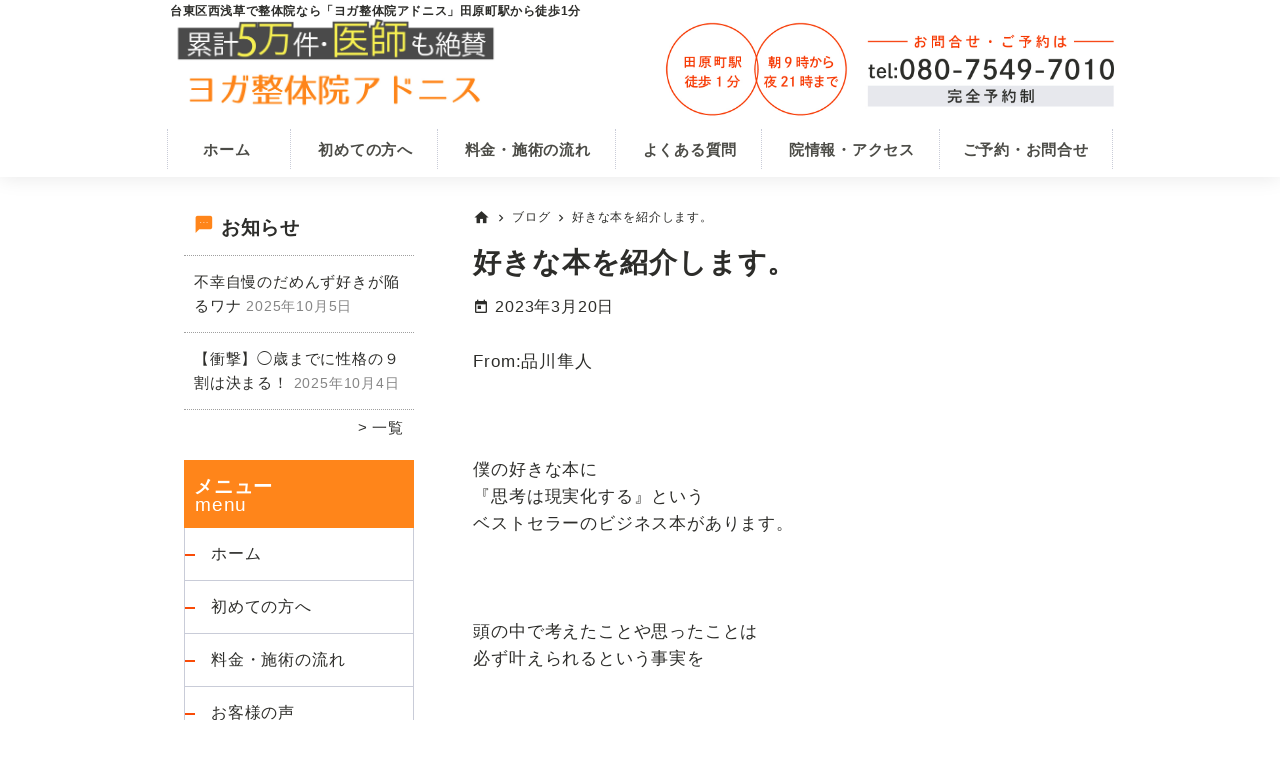

--- FILE ---
content_type: text/html; charset=UTF-8
request_url: https://seitai-adonis.com/blog/7708/
body_size: 12661
content:
<!DOCTYPE html>
<html lang="ja">
<head >
<meta charset="UTF-8" />
<meta name="description" content="好きな本を紹介します。" />
<meta name="keywords" content="ファスティング" />
<meta name="viewport" content="width=device-width, initial-scale=1" />
<title>好きな本を紹介します。 | 台東区西浅草の整体院ならヨガ整体院アドニス</title>
<meta name='robots' content='max-image-preview:large' />
<link rel="alternate" type="application/rss+xml" title="台東区西浅草の整体院ならヨガ整体院アドニス &raquo; フィード" href="https://seitai-adonis.com/feed/" />
<link rel="alternate" type="application/rss+xml" title="台東区西浅草の整体院ならヨガ整体院アドニス &raquo; コメントフィード" href="https://seitai-adonis.com/comments/feed/" />
<link rel="canonical" href="https://seitai-adonis.com/blog/7708/" />
<script>
window._wpemojiSettings = {"baseUrl":"https:\/\/s.w.org\/images\/core\/emoji\/14.0.0\/72x72\/","ext":".png","svgUrl":"https:\/\/s.w.org\/images\/core\/emoji\/14.0.0\/svg\/","svgExt":".svg","source":{"concatemoji":"https:\/\/seitai-adonis.com\/wp-includes\/js\/wp-emoji-release.min.js?ver=6.4.7"}};
/*! This file is auto-generated */
!function(i,n){var o,s,e;function c(e){try{var t={supportTests:e,timestamp:(new Date).valueOf()};sessionStorage.setItem(o,JSON.stringify(t))}catch(e){}}function p(e,t,n){e.clearRect(0,0,e.canvas.width,e.canvas.height),e.fillText(t,0,0);var t=new Uint32Array(e.getImageData(0,0,e.canvas.width,e.canvas.height).data),r=(e.clearRect(0,0,e.canvas.width,e.canvas.height),e.fillText(n,0,0),new Uint32Array(e.getImageData(0,0,e.canvas.width,e.canvas.height).data));return t.every(function(e,t){return e===r[t]})}function u(e,t,n){switch(t){case"flag":return n(e,"\ud83c\udff3\ufe0f\u200d\u26a7\ufe0f","\ud83c\udff3\ufe0f\u200b\u26a7\ufe0f")?!1:!n(e,"\ud83c\uddfa\ud83c\uddf3","\ud83c\uddfa\u200b\ud83c\uddf3")&&!n(e,"\ud83c\udff4\udb40\udc67\udb40\udc62\udb40\udc65\udb40\udc6e\udb40\udc67\udb40\udc7f","\ud83c\udff4\u200b\udb40\udc67\u200b\udb40\udc62\u200b\udb40\udc65\u200b\udb40\udc6e\u200b\udb40\udc67\u200b\udb40\udc7f");case"emoji":return!n(e,"\ud83e\udef1\ud83c\udffb\u200d\ud83e\udef2\ud83c\udfff","\ud83e\udef1\ud83c\udffb\u200b\ud83e\udef2\ud83c\udfff")}return!1}function f(e,t,n){var r="undefined"!=typeof WorkerGlobalScope&&self instanceof WorkerGlobalScope?new OffscreenCanvas(300,150):i.createElement("canvas"),a=r.getContext("2d",{willReadFrequently:!0}),o=(a.textBaseline="top",a.font="600 32px Arial",{});return e.forEach(function(e){o[e]=t(a,e,n)}),o}function t(e){var t=i.createElement("script");t.src=e,t.defer=!0,i.head.appendChild(t)}"undefined"!=typeof Promise&&(o="wpEmojiSettingsSupports",s=["flag","emoji"],n.supports={everything:!0,everythingExceptFlag:!0},e=new Promise(function(e){i.addEventListener("DOMContentLoaded",e,{once:!0})}),new Promise(function(t){var n=function(){try{var e=JSON.parse(sessionStorage.getItem(o));if("object"==typeof e&&"number"==typeof e.timestamp&&(new Date).valueOf()<e.timestamp+604800&&"object"==typeof e.supportTests)return e.supportTests}catch(e){}return null}();if(!n){if("undefined"!=typeof Worker&&"undefined"!=typeof OffscreenCanvas&&"undefined"!=typeof URL&&URL.createObjectURL&&"undefined"!=typeof Blob)try{var e="postMessage("+f.toString()+"("+[JSON.stringify(s),u.toString(),p.toString()].join(",")+"));",r=new Blob([e],{type:"text/javascript"}),a=new Worker(URL.createObjectURL(r),{name:"wpTestEmojiSupports"});return void(a.onmessage=function(e){c(n=e.data),a.terminate(),t(n)})}catch(e){}c(n=f(s,u,p))}t(n)}).then(function(e){for(var t in e)n.supports[t]=e[t],n.supports.everything=n.supports.everything&&n.supports[t],"flag"!==t&&(n.supports.everythingExceptFlag=n.supports.everythingExceptFlag&&n.supports[t]);n.supports.everythingExceptFlag=n.supports.everythingExceptFlag&&!n.supports.flag,n.DOMReady=!1,n.readyCallback=function(){n.DOMReady=!0}}).then(function(){return e}).then(function(){var e;n.supports.everything||(n.readyCallback(),(e=n.source||{}).concatemoji?t(e.concatemoji):e.wpemoji&&e.twemoji&&(t(e.twemoji),t(e.wpemoji)))}))}((window,document),window._wpemojiSettings);
</script>
<link rel='stylesheet' id='genesis-blocks-style-css-css' href='https://seitai-adonis.com/wp-content/plugins/genesis-blocks/dist/style-blocks.build.css?ver=1764956604' media='all' />
<link rel='stylesheet' id='seitai-theme-css' href='https://seitai-adonis.com/wp-content/themes/seitai-theme/style.css?ver=1.0.0' media='all' />
<style id='seitai-theme-inline-css'>


		a,
		.entry-title a:focus,
		.entry-title a:hover,
		.genesis-nav-menu a:focus,
		.genesis-nav-menu a:hover,
		.genesis-nav-menu .current-menu-item > a,
		.genesis-nav-menu .sub-menu .current-menu-item > a:focus,
		.genesis-nav-menu .sub-menu .current-menu-item > a:hover,
		.menu-toggle:focus,
		.menu-toggle:hover,
		.sub-menu-toggle:focus,
		.sub-menu-toggle:hover {
			color: #ff851a;
		}

		

		button:focus,
		button:hover,
		input[type="button"]:focus,
		input[type="button"]:hover,
		input[type="reset"]:focus,
		input[type="reset"]:hover,
		input[type="submit"]:focus,
		input[type="submit"]:hover,
		input[type="reset"]:focus,
		input[type="reset"]:hover,
		input[type="submit"]:focus,
		input[type="submit"]:hover,
		.site-container div.wpforms-container-full .wpforms-form input[type="submit"]:focus,
		.site-container div.wpforms-container-full .wpforms-form input[type="submit"]:hover,
		.site-container div.wpforms-container-full .wpforms-form button[type="submit"]:focus,
		.site-container div.wpforms-container-full .wpforms-form button[type="submit"]:hover,
		.button:focus,
		.button:hover {
			background-color: #f73802;
			color: #ffffff;
		}

		@media only screen and (min-width: 960px) {
			.genesis-nav-menu > .menu-highlight > a:hover,
			.genesis-nav-menu > .menu-highlight > a:focus,
			.genesis-nav-menu > .menu-highlight.current-menu-item > a {
				background-color: #f73802;
				color: #ffffff;
			}
		}
		
		.site-header {
			position: static;
		}
		
		.wp-custom-logo .site-container .title-area {
			max-width: 700px;
		}
		
		.wp-custom-logo .title-area,
		.wp-custom-logo .menu-toggle,
		.wp-custom-logo .nav-primary {
			float: none;
		}

		.wp-custom-logo .title-area {
			margin: 0 auto;
			text-align: center;
		}

		@media only screen and (min-width: 960px) {
			.wp-custom-logo .nav-primary {
				text-align: center;
			}

			.wp-custom-logo .nav-primary .sub-menu {
				text-align: left;
			}
		}
		
</style>
<style id='wp-emoji-styles-inline-css'>

	img.wp-smiley, img.emoji {
		display: inline !important;
		border: none !important;
		box-shadow: none !important;
		height: 1em !important;
		width: 1em !important;
		margin: 0 0.07em !important;
		vertical-align: -0.1em !important;
		background: none !important;
		padding: 0 !important;
	}
</style>
<link rel='stylesheet' id='wp-block-library-css' href='https://seitai-adonis.com/wp-includes/css/dist/block-library/style.min.css?ver=6.4.7' media='all' />
<style id='classic-theme-styles-inline-css'>
/*! This file is auto-generated */
.wp-block-button__link{color:#fff;background-color:#32373c;border-radius:9999px;box-shadow:none;text-decoration:none;padding:calc(.667em + 2px) calc(1.333em + 2px);font-size:1.125em}.wp-block-file__button{background:#32373c;color:#fff;text-decoration:none}
</style>
<style id='global-styles-inline-css'>
body{--wp--preset--color--black: #000000;--wp--preset--color--cyan-bluish-gray: #abb8c3;--wp--preset--color--white: #ffffff;--wp--preset--color--pale-pink: #f78da7;--wp--preset--color--vivid-red: #cf2e2e;--wp--preset--color--luminous-vivid-orange: #ff6900;--wp--preset--color--luminous-vivid-amber: #fcb900;--wp--preset--color--light-green-cyan: #7bdcb5;--wp--preset--color--vivid-green-cyan: #00d084;--wp--preset--color--pale-cyan-blue: #8ed1fc;--wp--preset--color--vivid-cyan-blue: #0693e3;--wp--preset--color--vivid-purple: #9b51e0;--wp--preset--color--theme-primary: #ff851a;--wp--preset--color--theme-secondary: #f73802;--wp--preset--color--central-palette-7: #E75F30;--wp--preset--color--central-palette-8: #F73802;--wp--preset--color--central-palette-9: #F7F052;--wp--preset--color--central-palette-10: #2C497F;--wp--preset--gradient--vivid-cyan-blue-to-vivid-purple: linear-gradient(135deg,rgba(6,147,227,1) 0%,rgb(155,81,224) 100%);--wp--preset--gradient--light-green-cyan-to-vivid-green-cyan: linear-gradient(135deg,rgb(122,220,180) 0%,rgb(0,208,130) 100%);--wp--preset--gradient--luminous-vivid-amber-to-luminous-vivid-orange: linear-gradient(135deg,rgba(252,185,0,1) 0%,rgba(255,105,0,1) 100%);--wp--preset--gradient--luminous-vivid-orange-to-vivid-red: linear-gradient(135deg,rgba(255,105,0,1) 0%,rgb(207,46,46) 100%);--wp--preset--gradient--very-light-gray-to-cyan-bluish-gray: linear-gradient(135deg,rgb(238,238,238) 0%,rgb(169,184,195) 100%);--wp--preset--gradient--cool-to-warm-spectrum: linear-gradient(135deg,rgb(74,234,220) 0%,rgb(151,120,209) 20%,rgb(207,42,186) 40%,rgb(238,44,130) 60%,rgb(251,105,98) 80%,rgb(254,248,76) 100%);--wp--preset--gradient--blush-light-purple: linear-gradient(135deg,rgb(255,206,236) 0%,rgb(152,150,240) 100%);--wp--preset--gradient--blush-bordeaux: linear-gradient(135deg,rgb(254,205,165) 0%,rgb(254,45,45) 50%,rgb(107,0,62) 100%);--wp--preset--gradient--luminous-dusk: linear-gradient(135deg,rgb(255,203,112) 0%,rgb(199,81,192) 50%,rgb(65,88,208) 100%);--wp--preset--gradient--pale-ocean: linear-gradient(135deg,rgb(255,245,203) 0%,rgb(182,227,212) 50%,rgb(51,167,181) 100%);--wp--preset--gradient--electric-grass: linear-gradient(135deg,rgb(202,248,128) 0%,rgb(113,206,126) 100%);--wp--preset--gradient--midnight: linear-gradient(135deg,rgb(2,3,129) 0%,rgb(40,116,252) 100%);--wp--preset--font-size--small: 12px;--wp--preset--font-size--medium: 20px;--wp--preset--font-size--large: 20px;--wp--preset--font-size--x-large: 42px;--wp--preset--font-size--normal: 18px;--wp--preset--font-size--larger: 24px;--wp--preset--spacing--20: 0.44rem;--wp--preset--spacing--30: 0.67rem;--wp--preset--spacing--40: 1rem;--wp--preset--spacing--50: 1.5rem;--wp--preset--spacing--60: 2.25rem;--wp--preset--spacing--70: 3.38rem;--wp--preset--spacing--80: 5.06rem;--wp--preset--shadow--natural: 6px 6px 9px rgba(0, 0, 0, 0.2);--wp--preset--shadow--deep: 12px 12px 50px rgba(0, 0, 0, 0.4);--wp--preset--shadow--sharp: 6px 6px 0px rgba(0, 0, 0, 0.2);--wp--preset--shadow--outlined: 6px 6px 0px -3px rgba(255, 255, 255, 1), 6px 6px rgba(0, 0, 0, 1);--wp--preset--shadow--crisp: 6px 6px 0px rgba(0, 0, 0, 1);}:where(.is-layout-flex){gap: 0.5em;}:where(.is-layout-grid){gap: 0.5em;}body .is-layout-flow > .alignleft{float: left;margin-inline-start: 0;margin-inline-end: 2em;}body .is-layout-flow > .alignright{float: right;margin-inline-start: 2em;margin-inline-end: 0;}body .is-layout-flow > .aligncenter{margin-left: auto !important;margin-right: auto !important;}body .is-layout-constrained > .alignleft{float: left;margin-inline-start: 0;margin-inline-end: 2em;}body .is-layout-constrained > .alignright{float: right;margin-inline-start: 2em;margin-inline-end: 0;}body .is-layout-constrained > .aligncenter{margin-left: auto !important;margin-right: auto !important;}body .is-layout-constrained > :where(:not(.alignleft):not(.alignright):not(.alignfull)){max-width: var(--wp--style--global--content-size);margin-left: auto !important;margin-right: auto !important;}body .is-layout-constrained > .alignwide{max-width: var(--wp--style--global--wide-size);}body .is-layout-flex{display: flex;}body .is-layout-flex{flex-wrap: wrap;align-items: center;}body .is-layout-flex > *{margin: 0;}body .is-layout-grid{display: grid;}body .is-layout-grid > *{margin: 0;}:where(.wp-block-columns.is-layout-flex){gap: 2em;}:where(.wp-block-columns.is-layout-grid){gap: 2em;}:where(.wp-block-post-template.is-layout-flex){gap: 1.25em;}:where(.wp-block-post-template.is-layout-grid){gap: 1.25em;}.has-black-color{color: var(--wp--preset--color--black) !important;}.has-cyan-bluish-gray-color{color: var(--wp--preset--color--cyan-bluish-gray) !important;}.has-white-color{color: var(--wp--preset--color--white) !important;}.has-pale-pink-color{color: var(--wp--preset--color--pale-pink) !important;}.has-vivid-red-color{color: var(--wp--preset--color--vivid-red) !important;}.has-luminous-vivid-orange-color{color: var(--wp--preset--color--luminous-vivid-orange) !important;}.has-luminous-vivid-amber-color{color: var(--wp--preset--color--luminous-vivid-amber) !important;}.has-light-green-cyan-color{color: var(--wp--preset--color--light-green-cyan) !important;}.has-vivid-green-cyan-color{color: var(--wp--preset--color--vivid-green-cyan) !important;}.has-pale-cyan-blue-color{color: var(--wp--preset--color--pale-cyan-blue) !important;}.has-vivid-cyan-blue-color{color: var(--wp--preset--color--vivid-cyan-blue) !important;}.has-vivid-purple-color{color: var(--wp--preset--color--vivid-purple) !important;}.has-black-background-color{background-color: var(--wp--preset--color--black) !important;}.has-cyan-bluish-gray-background-color{background-color: var(--wp--preset--color--cyan-bluish-gray) !important;}.has-white-background-color{background-color: var(--wp--preset--color--white) !important;}.has-pale-pink-background-color{background-color: var(--wp--preset--color--pale-pink) !important;}.has-vivid-red-background-color{background-color: var(--wp--preset--color--vivid-red) !important;}.has-luminous-vivid-orange-background-color{background-color: var(--wp--preset--color--luminous-vivid-orange) !important;}.has-luminous-vivid-amber-background-color{background-color: var(--wp--preset--color--luminous-vivid-amber) !important;}.has-light-green-cyan-background-color{background-color: var(--wp--preset--color--light-green-cyan) !important;}.has-vivid-green-cyan-background-color{background-color: var(--wp--preset--color--vivid-green-cyan) !important;}.has-pale-cyan-blue-background-color{background-color: var(--wp--preset--color--pale-cyan-blue) !important;}.has-vivid-cyan-blue-background-color{background-color: var(--wp--preset--color--vivid-cyan-blue) !important;}.has-vivid-purple-background-color{background-color: var(--wp--preset--color--vivid-purple) !important;}.has-black-border-color{border-color: var(--wp--preset--color--black) !important;}.has-cyan-bluish-gray-border-color{border-color: var(--wp--preset--color--cyan-bluish-gray) !important;}.has-white-border-color{border-color: var(--wp--preset--color--white) !important;}.has-pale-pink-border-color{border-color: var(--wp--preset--color--pale-pink) !important;}.has-vivid-red-border-color{border-color: var(--wp--preset--color--vivid-red) !important;}.has-luminous-vivid-orange-border-color{border-color: var(--wp--preset--color--luminous-vivid-orange) !important;}.has-luminous-vivid-amber-border-color{border-color: var(--wp--preset--color--luminous-vivid-amber) !important;}.has-light-green-cyan-border-color{border-color: var(--wp--preset--color--light-green-cyan) !important;}.has-vivid-green-cyan-border-color{border-color: var(--wp--preset--color--vivid-green-cyan) !important;}.has-pale-cyan-blue-border-color{border-color: var(--wp--preset--color--pale-cyan-blue) !important;}.has-vivid-cyan-blue-border-color{border-color: var(--wp--preset--color--vivid-cyan-blue) !important;}.has-vivid-purple-border-color{border-color: var(--wp--preset--color--vivid-purple) !important;}.has-vivid-cyan-blue-to-vivid-purple-gradient-background{background: var(--wp--preset--gradient--vivid-cyan-blue-to-vivid-purple) !important;}.has-light-green-cyan-to-vivid-green-cyan-gradient-background{background: var(--wp--preset--gradient--light-green-cyan-to-vivid-green-cyan) !important;}.has-luminous-vivid-amber-to-luminous-vivid-orange-gradient-background{background: var(--wp--preset--gradient--luminous-vivid-amber-to-luminous-vivid-orange) !important;}.has-luminous-vivid-orange-to-vivid-red-gradient-background{background: var(--wp--preset--gradient--luminous-vivid-orange-to-vivid-red) !important;}.has-very-light-gray-to-cyan-bluish-gray-gradient-background{background: var(--wp--preset--gradient--very-light-gray-to-cyan-bluish-gray) !important;}.has-cool-to-warm-spectrum-gradient-background{background: var(--wp--preset--gradient--cool-to-warm-spectrum) !important;}.has-blush-light-purple-gradient-background{background: var(--wp--preset--gradient--blush-light-purple) !important;}.has-blush-bordeaux-gradient-background{background: var(--wp--preset--gradient--blush-bordeaux) !important;}.has-luminous-dusk-gradient-background{background: var(--wp--preset--gradient--luminous-dusk) !important;}.has-pale-ocean-gradient-background{background: var(--wp--preset--gradient--pale-ocean) !important;}.has-electric-grass-gradient-background{background: var(--wp--preset--gradient--electric-grass) !important;}.has-midnight-gradient-background{background: var(--wp--preset--gradient--midnight) !important;}.has-small-font-size{font-size: var(--wp--preset--font-size--small) !important;}.has-medium-font-size{font-size: var(--wp--preset--font-size--medium) !important;}.has-large-font-size{font-size: var(--wp--preset--font-size--large) !important;}.has-x-large-font-size{font-size: var(--wp--preset--font-size--x-large) !important;}
.wp-block-navigation a:where(:not(.wp-element-button)){color: inherit;}
:where(.wp-block-post-template.is-layout-flex){gap: 1.25em;}:where(.wp-block-post-template.is-layout-grid){gap: 1.25em;}
:where(.wp-block-columns.is-layout-flex){gap: 2em;}:where(.wp-block-columns.is-layout-grid){gap: 2em;}
.wp-block-pullquote{font-size: 1.5em;line-height: 1.6;}
</style>
<link rel='stylesheet' id='custom-style-css' href='https://seitai-adonis.com/wp-content/themes/seitai-theme/custom-style.css?ver=6.4.7' media='all' />
<link rel='stylesheet' id='seitai-theme-gutenberg-css' href='https://seitai-adonis.com/wp-content/themes/seitai-theme/lib/gutenberg/front-end.css?ver=1.0.0' media='all' />
<style id='seitai-theme-gutenberg-inline-css'>
.gb-block-post-grid .gb-post-grid-items h2 a:hover {
	color: #ff851a;
}

.site-container .wp-block-button .wp-block-button__link {
	background-color: #ff851a;
}

.wp-block-button .wp-block-button__link:not(.has-background),
.wp-block-button .wp-block-button__link:not(.has-background):focus,
.wp-block-button .wp-block-button__link:not(.has-background):hover {
	color: #333333;
}

.site-container .wp-block-button.is-style-outline .wp-block-button__link {
	color: #ff851a;
}

.site-container .wp-block-button.is-style-outline .wp-block-button__link:focus,
.site-container .wp-block-button.is-style-outline .wp-block-button__link:hover {
	color: #ffa83d;
}		.site-container .has-small-font-size {
			font-size: 12px;
		}		.site-container .has-normal-font-size {
			font-size: 18px;
		}		.site-container .has-large-font-size {
			font-size: 20px;
		}		.site-container .has-larger-font-size {
			font-size: 24px;
		}		.site-container .has-theme-primary-color,
		.site-container .wp-block-button .wp-block-button__link.has-theme-primary-color,
		.site-container .wp-block-button.is-style-outline .wp-block-button__link.has-theme-primary-color {
			color: #ff851a;
		}

		.site-container .has-theme-primary-background-color,
		.site-container .wp-block-button .wp-block-button__link.has-theme-primary-background-color,
		.site-container .wp-block-pullquote.is-style-solid-color.has-theme-primary-background-color {
			background-color: #ff851a;
		}		.site-container .has-theme-secondary-color,
		.site-container .wp-block-button .wp-block-button__link.has-theme-secondary-color,
		.site-container .wp-block-button.is-style-outline .wp-block-button__link.has-theme-secondary-color {
			color: #f73802;
		}

		.site-container .has-theme-secondary-background-color,
		.site-container .wp-block-button .wp-block-button__link.has-theme-secondary-background-color,
		.site-container .wp-block-pullquote.is-style-solid-color.has-theme-secondary-background-color {
			background-color: #f73802;
		}
</style>
<style id="kt_central_palette_gutenberg_css" type="text/css">.has-central-palette-7-color{color:#E75F30}.has-central-palette-7-background-color{background-color:#E75F30}.has-central-palette-8-color{color:#F73802}.has-central-palette-8-background-color{background-color:#F73802}.has-central-palette-9-color{color:#F7F052}.has-central-palette-9-background-color{background-color:#F7F052}.has-central-palette-10-color{color:#2C497F}.has-central-palette-10-background-color{background-color:#2C497F}
</style>
<script defer='defer' src="https://seitai-adonis.com/wp-includes/js/jquery/jquery.min.js?ver=3.7.1" id="jquery-core-js"></script>
<script defer='defer' src="https://seitai-adonis.com/wp-includes/js/jquery/jquery-migrate.min.js?ver=3.4.1" id="jquery-migrate-js"></script>
<link rel="https://api.w.org/" href="https://seitai-adonis.com/wp-json/" /><link rel="alternate" type="application/json" href="https://seitai-adonis.com/wp-json/wp/v2/posts/7708" /><link rel="EditURI" type="application/rsd+xml" title="RSD" href="https://seitai-adonis.com/xmlrpc.php?rsd" />
<link rel="alternate" type="application/json+oembed" href="https://seitai-adonis.com/wp-json/oembed/1.0/embed?url=https%3A%2F%2Fseitai-adonis.com%2Fblog%2F7708%2F" />
<link rel="alternate" type="text/xml+oembed" href="https://seitai-adonis.com/wp-json/oembed/1.0/embed?url=https%3A%2F%2Fseitai-adonis.com%2Fblog%2F7708%2F&#038;format=xml" />
<link rel="pingback" href="https://seitai-adonis.com/xmlrpc.php" />
<link rel="preload" href="https://fonts.googleapis.com/icon?family=Material+Icons" as="style">
<link rel="stylesheet" href="https://fonts.googleapis.com/icon?family=Material+Icons">	<!-- Google Tag Manager -->
	<script>(function(w,d,s,l,i){w[l]=w[l]||[];w[l].push({'gtm.start':
	new Date().getTime(),event:'gtm.js'});var f=d.getElementsByTagName(s)[0],
	j=d.createElement(s),dl=l!='dataLayer'?'&l='+l:'';j.async=true;j.src=
	'https://www.googletagmanager.com/gtm.js?id='+i+dl;f.parentNode.insertBefore(j,f);
	})(window,document,'script','dataLayer','GTM-539BZFD');</script>
	<!-- End Google Tag Manager -->
<style type="text/css">
.no-js .native-lazyload-js-fallback {
	display: none;
}
</style>
		<link rel="icon" href="https://seitai-adonis.com/wp-content/uploads/2022/02/cropped-favicon-32x32.jpg" sizes="32x32" />
<link rel="icon" href="https://seitai-adonis.com/wp-content/uploads/2022/02/cropped-favicon-192x192.jpg" sizes="192x192" />
<link rel="apple-touch-icon" href="https://seitai-adonis.com/wp-content/uploads/2022/02/cropped-favicon-180x180.jpg" />
<meta name="msapplication-TileImage" content="https://seitai-adonis.com/wp-content/uploads/2022/02/cropped-favicon-270x270.jpg" />
</head>
<body class="post-template-default single single-post postid-7708 single-format-standard wp-custom-logo wp-embed-responsive sidebar-content genesis-breadcrumbs-visible genesis-singular-image-hidden genesis-footer-widgets-hidden no-js first-block-core-paragraph" itemscope itemtype="https://schema.org/WebPage">	<script>
	//<![CDATA[
	(function(){
		var c = document.body.classList;
		c.remove( 'no-js' );
		c.add( 'js' );
	})();
	//]]>
	</script>
		<!-- Google Tag Manager (noscript) -->
	<noscript><iframe src="https://www.googletagmanager.com/ns.html?id=GTM-539BZFD"
	height="0" width="0" style="display:none;visibility:hidden"></iframe></noscript>
	<!-- End Google Tag Manager (noscript) -->
<div class="site-container"><ul class="genesis-skip-link"><li><a href="#genesis-nav-primary" class="screen-reader-shortcut"> Skip to primary navigation</a></li><li><a href="#genesis-content" class="screen-reader-shortcut"> Skip to main content</a></li><li><a href="#genesis-sidebar-primary" class="screen-reader-shortcut"> Skip to primary sidebar</a></li></ul><div class="header-title-pc">
    <div class="wrap">
        <div class="inner">
            <p>台東区西浅草で整体院なら「ヨガ整体院アドニス」田原町駅から徒歩1分</p>
        </div>
    </div>
</div><header class="site-header" itemscope itemtype="https://schema.org/WPHeader"><div class="wrap"><div class="title-area"><a href="https://seitai-adonis.com/" class="custom-logo-link" rel="home"><img width="1400" height="405" src="https://seitai-adonis.com/wp-content/uploads/2022/02/logo-01.jpg" class="custom-logo" alt="ヨガ整体院アドニス" decoding="async" fetchpriority="high" srcset="https://seitai-adonis.com/wp-content/uploads/2022/02/logo-01.jpg 1400w, https://seitai-adonis.com/wp-content/uploads/2022/02/logo-01-300x87.jpg 300w, https://seitai-adonis.com/wp-content/uploads/2022/02/logo-01-1024x296.jpg 1024w, https://seitai-adonis.com/wp-content/uploads/2022/02/logo-01-768x222.jpg 768w" sizes="(max-width: 1400px) 100vw, 1400px" /></a><p class="site-title" itemprop="headline">台東区西浅草の整体院ならヨガ整体院アドニス</p><p class="site-description" itemprop="description">田原町駅から徒歩1分で腰痛・肩こり改善が得意な整体院</p></div><div class="widget-area header-widget-area"><div class="header-btn-sptbl">
    <a href="https://seitai-adonis.com/contact" itemprop="url" class="header-btn-sptbl-a">
        <img src="/wp-content/uploads/2021/10/btn-02.jpg" alt="お問合せ">
    </a>
</div><div class="header-banner-pc">
    <figure class="figure-01">
        <img src="/wp-content/uploads/2022/11/pc-bnr-02.jpg" alt="お問合せ・ご予約はこちら" loading="lazy">
    </figure>
</div></div><nav class="nav-primary" aria-label="メイン" itemscope itemtype="https://schema.org/SiteNavigationElement" id="genesis-nav-primary"><div class="wrap"><ul id="menu-head_navi" class="menu genesis-nav-menu menu-primary js-superfish"><li id="menu-item-2954" class="menu-only-tblpc menu-item menu-item-type-post_type menu-item-object-page menu-item-home menu-item-2954"><a href="https://seitai-adonis.com/" itemprop="url"><span itemprop="name">ホーム</span></a></li>
<li id="menu-item-2956" class="menu-only-tblpc menu-item menu-item-type-post_type menu-item-object-page menu-item-2956"><a href="https://seitai-adonis.com/first/" itemprop="url"><span itemprop="name">初めての方へ</span></a></li>
<li id="menu-item-2957" class="menu-only-tblpc menu-item menu-item-type-post_type menu-item-object-page menu-item-2957"><a href="https://seitai-adonis.com/price/" itemprop="url"><span itemprop="name">料金・施術の流れ</span></a></li>
<li id="menu-item-4718" class="menu-item menu-item-type-post_type menu-item-object-page menu-item-4718"><a href="https://seitai-adonis.com/faq/" itemprop="url"><span itemprop="name">よくある質問</span></a></li>
<li id="menu-item-2955" class="menu-only-tblpc menu-item menu-item-type-post_type menu-item-object-page menu-item-2955"><a href="https://seitai-adonis.com/access/" itemprop="url"><span itemprop="name">院情報・アクセス</span></a></li>
<li id="menu-item-2953" class="menu-item menu-item-type-post_type menu-item-object-page menu-item-2953"><a href="https://seitai-adonis.com/contact/" itemprop="url"><span itemprop="name">ご予約・お問合せ</span></a></li>
</ul></div></nav></div></header><div class="site-inner"><div class="content-sidebar-wrap"><main class="content" id="genesis-content"><div class="breadcrumb"><span class="breadcrumb-link-wrap" itemprop="itemListElement" itemscope itemtype="https://schema.org/ListItem"><a class="breadcrumb-link" href="https://seitai-adonis.com/" itemprop="item"><span class="breadcrumb-link-text-wrap" itemprop="name"><span class="material-icons home">home</span></span></a><meta itemprop="position" content="1"></span> <span class="material-icons chevron_right">chevron_right</span> <span class="breadcrumb-link-wrap" itemprop="itemListElement" itemscope itemtype="https://schema.org/ListItem"><a class="breadcrumb-link" href="https://seitai-adonis.com/category/blog/" itemprop="item"><span class="breadcrumb-link-text-wrap" itemprop="name">ブログ</span></a><meta itemprop="position" content="2"></span> <span class="material-icons chevron_right">chevron_right</span> 好きな本を紹介します。</div><article class="post-7708 post type-post status-publish format-standard category-blog entry" aria-label="好きな本を紹介します。" itemscope itemtype="https://schema.org/CreativeWork"><header class="entry-header"><h1 class="entry-title" itemprop="headline">好きな本を紹介します。</h1>
<p class="entry-meta"><time class="entry-time" itemprop="datePublished" datetime="2023-03-20T07:00:00+09:00">2023年3月20日</time> </p></header><div class="entry-content" itemprop="text">
<p>From:品川隼人<br><br><br><br>僕の好きな本に<br>『思考は現実化する』という<br>ベストセラーのビジネス本があります。<br><br><br><br>頭の中で考えたことや思ったことは<br>必ず叶えられるという事実を<br><br><br><br>たくさんの事例を交えて<br>伝えてくれるものです。<br><br><br><br>夢を叶えるためのプロセスとしては<br>こうなりたい、ではなく<br>こうなっている、という<br><br><br><br>すでに実現しているという前提の<br>未来完了形で<br>物事を考えるというもの。<br><br><br><br>夢は想像できた瞬間に<br>その夢を叶えるための<br>”タネ”が生まれているそうです。<br><br><br><br>僕の生き方は<br>それが元になっています。<br><br><br><br>自分がなりたい理想の形である<br>誰かの存在であったり<br><br><br><br>最終的には自分が寿命を迎える時に<br><br><br><br>＝＝＝＝＝＝＝＝＝＝＝＝＝＝＝<br>・どんな自分でいたいのか<br>・誰に囲まれていたいのか<br>・その人達から何と思われていたいのか<br>＝＝＝＝＝＝＝＝＝＝＝＝＝＝＝<br><br><br><br>これを軸に今日一日の<br>目の前の決断をするというものです。<br><br><br><br>肉体は衰えていても<br>精神は境地に達している<br><br><br><br>そんな将来の自分が<br>いま現在の自分にしてくれる<br>アドバイスを頭の中で聞きに行く。<br><br><br><br>そうすると判断に迷わず<br>心が求める決断ができるようになります。<br><br><br><br>『思考は現実化する』は<br>文庫だと上下巻にもなる<br>厚めの本ですが<br>ぜひ読んでみてください。<br><br><br><br>そして食事の改善で<br>知っておいて欲しいのは<br>正しいお米の選び方です。<br><br><br><br>特に健康のために<br>玄米を食べようと思っていたり<br>実際に食べているのであれば<br>注意すべき点があります。<br><br><br><br>これを守らないと<br>体調を悪くしてしまう<br>危険性があるんです。<br><br><br><br>その秘密とは？<br><br><br><br>答えは動画で！<br><br>↓↓↓</p>



<p><a href="https://youtu.be/Z989BX6lsts" target="_blank" rel="noreferrer noopener"><strong><u>クリックして動画を見る</u></strong></a></p>
<!--<rdf:RDF xmlns:rdf="http://www.w3.org/1999/02/22-rdf-syntax-ns#"
			xmlns:dc="http://purl.org/dc/elements/1.1/"
			xmlns:trackback="http://madskills.com/public/xml/rss/module/trackback/">
		<rdf:Description rdf:about="https://seitai-adonis.com/blog/7708/"
    dc:identifier="https://seitai-adonis.com/blog/7708/"
    dc:title="好きな本を紹介します。"
    trackback:ping="https://seitai-adonis.com/blog/7708/trackback/" />
</rdf:RDF>-->
</div><footer class="entry-footer"><p class="entry-meta"><span class="entry-categories">カテゴリー：<a href="https://seitai-adonis.com/category/blog/" rel="category tag">ブログ</a></span> </p></footer></article></main><div class="custom_sc"><h2 class="widgettitle">メニュー</h2>
<nav class="menu-side_navi_menu-container" aria-label="メニュー"><ul id="menu-side_navi_menu" class="menu"><li id="menu-item-3164" class="menu-item menu-item-type-post_type menu-item-object-page menu-item-home menu-item-3164"><a href="https://seitai-adonis.com/" itemprop="url">ホーム</a></li>
<li id="menu-item-2237" class="menu-item menu-item-type-post_type menu-item-object-page menu-item-2237"><a href="https://seitai-adonis.com/first/" itemprop="url">初めての方へ</a></li>
<li id="menu-item-2587" class="menu-item menu-item-type-post_type menu-item-object-page menu-item-2587"><a href="https://seitai-adonis.com/price/" itemprop="url">料金・施術の流れ</a></li>
<li id="menu-item-5143" class="menu-item menu-item-type-post_type menu-item-object-page menu-item-5143"><a href="https://seitai-adonis.com/voice/" itemprop="url">お客様の声</a></li>
<li id="menu-item-2585" class="menu-item menu-item-type-post_type menu-item-object-page menu-item-2585"><a href="https://seitai-adonis.com/access/" itemprop="url">院情報・アクセス</a></li>
<li id="menu-item-3402" class="menu-item menu-item-type-post_type menu-item-object-page menu-item-3402"><a href="https://seitai-adonis.com/staff/" itemprop="url">スタッフ紹介</a></li>
<li id="menu-item-5721" class="menu-item menu-item-type-post_type menu-item-object-page menu-item-5721"><a href="https://seitai-adonis.com/recommend/" itemprop="url">全国の同業者からの推薦状</a></li>
<li id="menu-item-2240" class="menu-item menu-item-type-post_type menu-item-object-page menu-item-2240"><a href="https://seitai-adonis.com/faq/" itemprop="url">よくある質問</a></li>
<li id="menu-item-6781" class="menu-item menu-item-type-post_type menu-item-object-page menu-item-6781"><a href="https://seitai-adonis.com/yoga/" itemprop="url">ヨガ教室について</a></li>
<li id="menu-item-2584" class="menu-item menu-item-type-post_type menu-item-object-page menu-item-2584"><a href="https://seitai-adonis.com/contact/" itemprop="url">ご予約・お問合せ</a></li>
<li id="menu-item-3438" class="menu-item menu-item-type-taxonomy menu-item-object-category current-post-ancestor current-menu-parent current-post-parent menu-item-3438"><a href="https://seitai-adonis.com/category/blog/" itemprop="url">ブログ</a></li>
<li id="menu-item-3439" class="menu-item menu-item-type-taxonomy menu-item-object-category menu-item-3439"><a href="https://seitai-adonis.com/category/news/" itemprop="url">お知らせ</a></li>
</ul></nav></div><div class="custom_sc"><h2 class="widgettitle">お悩み別コース紹介</h2>
<nav class="menu-side_navi_sympton-container" aria-label="お悩み別コース紹介"><ul id="menu-side_navi_sympton" class="menu"><li id="menu-item-3456" class="menu-item menu-item-type-post_type menu-item-object-page menu-item-3456"><a href="https://seitai-adonis.com/youtsuu/" itemprop="url">腰痛</a></li>
<li id="menu-item-6535" class="menu-item menu-item-type-post_type menu-item-object-page menu-item-6535"><a href="https://seitai-adonis.com/hernia/" itemprop="url">椎間板ヘルニア</a></li>
<li id="menu-item-6557" class="menu-item menu-item-type-post_type menu-item-object-page menu-item-6557"><a href="https://seitai-adonis.com/zakotsu/" itemprop="url">坐骨神経痛</a></li>
<li id="menu-item-6556" class="menu-item menu-item-type-post_type menu-item-object-page menu-item-6556"><a href="https://seitai-adonis.com/kyousaku/" itemprop="url">脊柱管狭窄症</a></li>
<li id="menu-item-6555" class="menu-item menu-item-type-post_type menu-item-object-page menu-item-6555"><a href="https://seitai-adonis.com/gikkuri/" itemprop="url">ぎっくり腰</a></li>
</ul></nav></div><aside class="sidebar sidebar-primary widget-area" role="complementary" aria-label="最初のサイドバー" itemscope itemtype="https://schema.org/WPSideBar" id="genesis-sidebar-primary"><h2 class="genesis-sidebar-title screen-reader-text">最初のサイドバー</h2>
		<section id="recent-posts-2" class="widget widget_recent_entries"><div class="widget-wrap">
		<h3 class="widgettitle widget-title">お知らせ</h3>
<nav aria-label="お知らせ">
		<ul>
											<li>
					<a href="https://seitai-adonis.com/blog/8519/">不幸自慢のだめんず好きが陥るワナ</a>
											<span class="post-date">2025年10月5日</span>
									</li>
											<li>
					<a href="https://seitai-adonis.com/blog/8517/">【衝撃】◯歳までに性格の９割は決まる！</a>
											<span class="post-date">2025年10月4日</span>
									</li>
					</ul>

		</nav></div></section>
<section id="custom_html-2" class="widget_text widget widget_custom_html"><div class="widget_text widget-wrap"><div class="textwidget custom-html-widget"><a href="/category/news" itemprop="url" class="widget_recent_entries_lists"> 一覧</a></div></div></section>
<section id="nav_menu-2" class="widget widget_nav_menu"><div class="widget-wrap"><h3 class="widgettitle widget-title">メニュー</h3>
<nav class="menu-side_navi_menu-container" aria-label="メニュー"><ul id="menu-side_navi_menu-1" class="menu"><li class="menu-item menu-item-type-post_type menu-item-object-page menu-item-home menu-item-3164"><a href="https://seitai-adonis.com/" itemprop="url">ホーム</a></li>
<li class="menu-item menu-item-type-post_type menu-item-object-page menu-item-2237"><a href="https://seitai-adonis.com/first/" itemprop="url">初めての方へ</a></li>
<li class="menu-item menu-item-type-post_type menu-item-object-page menu-item-2587"><a href="https://seitai-adonis.com/price/" itemprop="url">料金・施術の流れ</a></li>
<li class="menu-item menu-item-type-post_type menu-item-object-page menu-item-5143"><a href="https://seitai-adonis.com/voice/" itemprop="url">お客様の声</a></li>
<li class="menu-item menu-item-type-post_type menu-item-object-page menu-item-2585"><a href="https://seitai-adonis.com/access/" itemprop="url">院情報・アクセス</a></li>
<li class="menu-item menu-item-type-post_type menu-item-object-page menu-item-3402"><a href="https://seitai-adonis.com/staff/" itemprop="url">スタッフ紹介</a></li>
<li class="menu-item menu-item-type-post_type menu-item-object-page menu-item-5721"><a href="https://seitai-adonis.com/recommend/" itemprop="url">全国の同業者からの推薦状</a></li>
<li class="menu-item menu-item-type-post_type menu-item-object-page menu-item-2240"><a href="https://seitai-adonis.com/faq/" itemprop="url">よくある質問</a></li>
<li class="menu-item menu-item-type-post_type menu-item-object-page menu-item-6781"><a href="https://seitai-adonis.com/yoga/" itemprop="url">ヨガ教室について</a></li>
<li class="menu-item menu-item-type-post_type menu-item-object-page menu-item-2584"><a href="https://seitai-adonis.com/contact/" itemprop="url">ご予約・お問合せ</a></li>
<li class="menu-item menu-item-type-taxonomy menu-item-object-category current-post-ancestor current-menu-parent current-post-parent menu-item-3438"><a href="https://seitai-adonis.com/category/blog/" itemprop="url">ブログ</a></li>
<li class="menu-item menu-item-type-taxonomy menu-item-object-category menu-item-3439"><a href="https://seitai-adonis.com/category/news/" itemprop="url">お知らせ</a></li>
</ul></nav></div></section>
<section id="nav_menu-3" class="widget widget_nav_menu"><div class="widget-wrap"><h3 class="widgettitle widget-title">お悩み別コース紹介</h3>
<nav class="menu-side_navi_sympton-container" aria-label="お悩み別コース紹介"><ul id="menu-side_navi_sympton-1" class="menu"><li class="menu-item menu-item-type-post_type menu-item-object-page menu-item-3456"><a href="https://seitai-adonis.com/youtsuu/" itemprop="url">腰痛</a></li>
<li class="menu-item menu-item-type-post_type menu-item-object-page menu-item-6535"><a href="https://seitai-adonis.com/hernia/" itemprop="url">椎間板ヘルニア</a></li>
<li class="menu-item menu-item-type-post_type menu-item-object-page menu-item-6557"><a href="https://seitai-adonis.com/zakotsu/" itemprop="url">坐骨神経痛</a></li>
<li class="menu-item menu-item-type-post_type menu-item-object-page menu-item-6556"><a href="https://seitai-adonis.com/kyousaku/" itemprop="url">脊柱管狭窄症</a></li>
<li class="menu-item menu-item-type-post_type menu-item-object-page menu-item-6555"><a href="https://seitai-adonis.com/gikkuri/" itemprop="url">ぎっくり腰</a></li>
</ul></nav></div></section>
<section id="tag_cloud-2" class="widget widget_tag_cloud"><div class="widget-wrap"><h3 class="widgettitle widget-title">院長ブログ</h3>
<nav aria-label="院長ブログ"><div class="tagcloud"><a href="https://seitai-adonis.com/tag/%e3%81%8a%e7%9f%a5%e3%82%89%e3%81%9b/" class="tag-cloud-link tag-link-192 tag-link-position-1" style="font-size: 8pt;" aria-label="お知らせ (1個の項目)">お知らせ<span class="tag-link-count"> (1)</span></a>
<a href="https://seitai-adonis.com/tag/%e3%83%95%e3%82%a1%e3%82%b9%e3%83%86%e3%82%a3%e3%83%b3%e3%82%b0/" class="tag-cloud-link tag-link-194 tag-link-position-2" style="font-size: 8pt;" aria-label="ファスティング (1個の項目)">ファスティング<span class="tag-link-count"> (1)</span></a>
<a href="https://seitai-adonis.com/tag/%e6%94%be%e5%b0%84%e8%83%bd/" class="tag-cloud-link tag-link-196 tag-link-position-3" style="font-size: 8pt;" aria-label="放射能 (1個の項目)">放射能<span class="tag-link-count"> (1)</span></a>
<a href="https://seitai-adonis.com/tag/%e8%82%a1%e9%96%a2%e7%af%80/" class="tag-cloud-link tag-link-195 tag-link-position-4" style="font-size: 8pt;" aria-label="股関節 (1個の項目)">股関節<span class="tag-link-count"> (1)</span></a>
<a href="https://seitai-adonis.com/tag/%e9%a0%ad%e7%97%9b/" class="tag-cloud-link tag-link-197 tag-link-position-5" style="font-size: 8pt;" aria-label="頭痛 (1個の項目)">頭痛<span class="tag-link-count"> (1)</span></a></div>
</nav></div></section>
<section id="custom_html-5" class="widget_text widget widget_custom_html"><div class="widget_text widget-wrap"><div class="textwidget custom-html-widget"><a href="/category/blog" itemprop="url" class="widget_blog_lists"> 全てのブログ記事を見る</a></div></div></section>
<section id="custom_html-4" class="widget_text widget widget_custom_html"><div class="widget_text widget-wrap"><div class="textwidget custom-html-widget"><div class="side-info">
	<ul>
		<li>ヨガ整体院アドニス</li>
		<li>東京都台東区西浅草1-2-5 N&C浅草 701号室</li>
		<li>交通:「田原町駅」徒歩1分<br>「浅草駅」徒歩8分</li>
		<li>TEL:080-7549-7010</li>
		<li>営業時間:<br>9時〜21時</li>
		<li>定休日:不定休(土日祝も営業)</li>
	</ul>
</div></div></div></section>
</aside></div></div><footer class="site-footer" itemscope itemtype="https://schema.org/WPFooter"><div class="wrap"><p><a href="/privacy-policy/" class="policy">プライバシーポリシー</a><a href="/sitemap/" class="sitemap">サイトマップ</a><br class="sptbl">Copyright &#x000A9;&nbsp;2021&#x02013;2026 ヨガ整体院アドニス</p><nav class="nav-secondary" aria-label="Secondary" itemscope itemtype="https://schema.org/SiteNavigationElement"><div class="wrap"><ul id="menu-footer_navi" class="menu genesis-nav-menu menu-secondary js-superfish"><li id="menu-item-3128" class="menu-item menu-item-type-post_type menu-item-object-page menu-item-home menu-item-3128"><a href="https://seitai-adonis.com/" itemprop="url"><span itemprop="name">ホーム</span></a></li>
<li id="menu-item-3132" class="menu-item menu-item-type-post_type menu-item-object-page menu-item-3132"><a href="https://seitai-adonis.com/first/" itemprop="url"><span itemprop="name">初めての方へ</span></a></li>
<li id="menu-item-3131" class="menu-item menu-item-type-post_type menu-item-object-page menu-item-3131"><a href="https://seitai-adonis.com/price/" itemprop="url"><span itemprop="name">料金・施術の流れ</span></a></li>
<li id="menu-item-5144" class="menu-item menu-item-type-post_type menu-item-object-page menu-item-5144"><a href="https://seitai-adonis.com/voice/" itemprop="url"><span itemprop="name">お客様の声</span></a></li>
<li id="menu-item-4719" class="menu-item menu-item-type-post_type menu-item-object-page menu-item-4719"><a href="https://seitai-adonis.com/faq/" itemprop="url"><span itemprop="name">よくある質問</span></a></li>
<li id="menu-item-3129" class="menu-item menu-item-type-post_type menu-item-object-page menu-item-3129"><a href="https://seitai-adonis.com/access/" itemprop="url"><span itemprop="name">院情報・アクセス</span></a></li>
<li id="menu-item-6780" class="menu-item menu-item-type-post_type menu-item-object-page menu-item-6780"><a href="https://seitai-adonis.com/yoga/" itemprop="url"><span itemprop="name">ヨガ教室について</span></a></li>
<li id="menu-item-3133" class="menu-item menu-item-type-post_type menu-item-object-page menu-item-3133"><a href="https://seitai-adonis.com/contact/" itemprop="url"><span itemprop="name">ご予約・お問合せ</span></a></li>
</ul></div></nav><section id="f-info" class="f-info" itemscope itemtype="https://schema.org/HealthAndBeautyBusiness">
	<div class="wrap">
		<div class="inner">
			<div class="info-left">
				<p itemprop="name" style="display: none;">ヨガ整体院アドニス</p>
				<p itemprop="url" style="display: none;">https://seitai-adonis.com/</p>
				<p itemprop="priceRange" style="display: none;">平均2,000円〜15,000円前後</p>
				<figure class="info-left-logo" itemscope itemprop="logo image" itemtype="https://schema.org/ImageObject">
					<img itemprop="contentUrl url" src="/wp-content/uploads/2022/02/logo-02.png" alt="ヨガ整体院アドニス" loading="lazy">
				</figure>
				<p class="p1">住所</p>
				<p class="p2" itemscope itemprop="address" itemtype="https://schema.org/PostalAddress">
					〒<span itemprop="postalCode">111-0035</span>
					<span itemprop="addressRegion">東京都</span><span itemprop="addressLocality">台東区</span><span itemprop="streetAddress">西浅草1-2-5 N&C浅草 701号室</span>
				</p>
				<p class="p1">電話番号　<span itemprop="telephone">080-7549-7010</span></p>
				<p class="p1">営業時間</p>
				<p class="p2" itemprop="openingHours"><span datetime="Mo-Su 9:00-21:00">9:00〜21:00</span></p>
				<p class="p1">定休日　不定休･土日祝も営業</p>
				<p class="p1">アクセス</p>
				<p class="p2">銀座線「田原町駅」より徒歩1分<br>銀座線･東武線･都営浅草線「浅草駅」より徒歩8分<br>徒歩1分にコインパーキングあり</p>
			</div>
			<div class="info-right">
				<iframe itemprop="hasMap" title="map" class="map" loading="lazy" src="https://www.google.com/maps/embed?pb=!1m14!1m8!1m3!1d12958.590505764003!2d139.789922!3d35.710288!3m2!1i1024!2i768!4f13.1!3m3!1m2!1s0x0%3A0x88572a1f0fa4ec99!2z44Oo44Ks5pW05L2T6Zmi44Ki44OJ44OL44K5!5e0!3m2!1sja!2sjp!4v1645611023230!5m2!1sja!2sjp" width="100%" height="100%" frameborder="0" style="border:0;" allowfullscreen="" aria-hidden="false" tabindex="0"></iframe>
			</div>
		</div>
	</div>
</section>

</div></footer></div>	<script type="text/javascript">
		function genesisBlocksShare( url, title, w, h ){
			var left = ( window.innerWidth / 2 )-( w / 2 );
			var top  = ( window.innerHeight / 2 )-( h / 2 );
			return window.open(url, title, 'toolbar=no, location=no, directories=no, status=no, menubar=no, scrollbars=no, resizable=no, copyhistory=no, width=600, height=600, top='+top+', left='+left);
		}
	</script>
	<script type="text/javascript">
( function() {
	var nativeLazyloadInitialize = function() {
		var lazyElements, script;
		if ( 'loading' in HTMLImageElement.prototype ) {
			lazyElements = [].slice.call( document.querySelectorAll( '.native-lazyload-js-fallback' ) );
			lazyElements.forEach( function( element ) {
				if ( ! element.dataset.src ) {
					return;
				}
				element.src = element.dataset.src;
				delete element.dataset.src;
				if ( element.dataset.srcset ) {
					element.srcset = element.dataset.srcset;
					delete element.dataset.srcset;
				}
				if ( element.dataset.sizes ) {
					element.sizes = element.dataset.sizes;
					delete element.dataset.sizes;
				}
				element.classList.remove( 'native-lazyload-js-fallback' );
			} );
		} else if ( ! document.querySelector( 'script#native-lazyload-fallback' ) ) {
			script = document.createElement( 'script' );
			script.id = 'native-lazyload-fallback';
			script.type = 'text/javascript';
			script.src = 'https://seitai-adonis.com/wp-content/plugins/native-lazyload/assets/js/lazyload.js';
			script.defer = true;
			document.body.appendChild( script );
		}
	};
	if ( document.readyState === 'complete' || document.readyState === 'interactive' ) {
		nativeLazyloadInitialize();
	} else {
		window.addEventListener( 'DOMContentLoaded', nativeLazyloadInitialize );
	}
}() );
</script>
		<script defer='defer' src="https://seitai-adonis.com/wp-content/plugins/genesis-blocks/dist/assets/js/dismiss.js?ver=1764956604" id="genesis-blocks-dismiss-js-js"></script>
<script defer='defer' src="https://seitai-adonis.com/wp-includes/js/hoverIntent.min.js?ver=1.10.2" id="hoverIntent-js"></script>
<script defer='defer' src="https://seitai-adonis.com/wp-content/themes/genesis/lib/js/menu/superfish.min.js?ver=1.7.10" id="superfish-js"></script>
<script defer='defer' src="https://seitai-adonis.com/wp-content/themes/genesis/lib/js/menu/superfish.args.min.js?ver=3.5.0" id="superfish-args-js"></script>
<script defer='defer' src="https://seitai-adonis.com/wp-content/themes/genesis/lib/js/skip-links.min.js?ver=3.5.0" id="skip-links-js"></script>
<script defer='defer' src="https://seitai-adonis.com/wp-content/themes/seitai-theme/js/scroll-class.js?ver=1.1.1" id="scroll-class-js"></script>
<script id="seitai-theme-responsive-menu-js-extra">
var genesis_responsive_menu = {"mainMenu":"\u30e1\u30cb\u30e5\u30fc","menuIconClass":"dashicons-before dashicons-menu","subMenu":"\u30b5\u30d6\u30e1\u30cb\u30e5\u30fc","subMenuIconClass":"dashicons-before dashicons-arrow-down-alt2","menuClasses":{"others":[".nav-primary"]}};
</script>
<script defer='defer' src="https://seitai-adonis.com/wp-content/themes/genesis/lib/js/menu/responsive-menus.min.js?ver=1.1.3" id="seitai-theme-responsive-menu-js"></script>
</body></html>


--- FILE ---
content_type: application/javascript
request_url: https://seitai-adonis.com/wp-content/themes/seitai-theme/js/scroll-class.js?ver=1.1.1
body_size: 418
content:
// ページの頭から100px以上のスクロールで.scrolledが付く
var navPos = jQuery( '.site-header' ).offset().top; // グローバルメニューの位置
var navHeight = jQuery( '.site-header' ).outerHeight(); // グローバルメニューの高さ
jQuery( window ).on( 'scroll', function() {
    if ( 58 < jQuery( this ).scrollTop() ) { // ● px以上スクロールしたら
        jQuery( '.site-header' ).addClass( 'scrolled' );
    } else {
        jQuery( '.site-header' ).removeClass( 'scrolled' );
    }
});